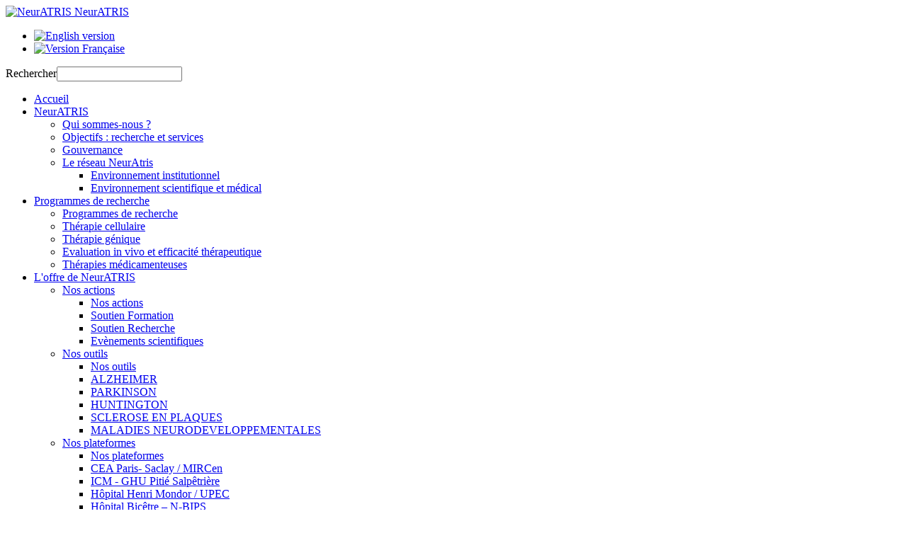

--- FILE ---
content_type: text/html; charset=utf-8
request_url: http://neuratris.com/index.php?option=com_jem&view=event&id=194:19th-european-molecular-imaging-meeting&Itemid=323&lang=fr
body_size: 9024
content:

<!DOCTYPE html>
<html lang="fr-fr" dir="ltr"
	  class='com_jem view-event itemid-323 j31 mm-hover '>

<head>
	<meta http-equiv="content-type" content="text/html; charset=utf-8" />
	<meta name="keywords" content="19th european molecular imaging meeting" />
	<meta name="author" content="Emilie Hangen" />
	<meta name="description" content="The event titled 19th european molecular imaging meeting starts on Mar, 12. mars 2024!" />
	<meta name="generator" content="Joomla! - Open Source Content Management" />
	<title>19th european molecular imaging meeting</title>    <link rel="preconnect" href="http://neuratris.com/">
    <link rel="dns-prefetch" href="http://neuratris.com/">
    <link rel="preconnect" href="https://fonts.gstatic.com">
    <link rel="preconnect" href="https://fonts.googleapis.com">
    <link rel="preconnect" href="https://ajax.googleapis.com">
	<link href="/templates/purity_iii/favicon.ico" rel="shortcut icon" type="image/vnd.microsoft.icon" />
	<link href="/templates/purity_iii/local/css/themes/orange/bootstrap.css" rel="stylesheet" type="text/css" />
	<link href="http://neuratris.com/plugins/editors/dropeditor/dropeditor.css" rel="stylesheet" type="text/css" />
	<link href="http://neuratris.com/media/dropeditor/customstyles.css" rel="stylesheet" type="text/css" />
	<link href="http://neuratris.com/media/dropeditor/titlestyles.css" rel="stylesheet" type="text/css" />
	<link href="/media/com_jem/css/jem-responsive.css" rel="stylesheet" type="text/css" />
	<link href="/media/system/css/modal.css?a7999e1cd2c254ef22fda3e562ea12f7" rel="stylesheet" type="text/css" />
	<link href="/templates/system/css/system.css" rel="stylesheet" type="text/css" />
	<link href="/templates/purity_iii/local/css/themes/orange/template.css" rel="stylesheet" type="text/css" />
	<link href="/templates/purity_iii/local/css/themes/orange/megamenu.css" rel="stylesheet" type="text/css" />
	<link href="/templates/purity_iii/fonts/font-awesome/css/font-awesome.min.css" rel="stylesheet" type="text/css" />
	<link href="/templates/purity_iii/local/css/themes/orange/layouts/blog.css" rel="stylesheet" type="text/css" />
	<link href="/media/mod_languages/css/template.css?a7999e1cd2c254ef22fda3e562ea12f7" rel="stylesheet" type="text/css" />
	<link href="http://neuratris.com/modules/mod_jf_mobilemenu/assets/jf_mm.min.css" rel="stylesheet" type="text/css" />
	<style type="text/css">
@media(max-width:1024px){.jf_mm_trigger,#jf_mm_menu{display:block}}mover
			.jf_mm_trigger{background-color:#4a5052;color:#f5f5f5}
			.jf_mm_wrapper .levelHolderClass,.jf_mm_wrapper .jf_mm_inactive{background-color:#4a5052}
			.jf_mm_wrapper li{background-color:#4a5052}
			.jf_mm_wrapper li:hover{background-color:#434749}
			.jf_mm_wrapper .backItemClass{background-color:#444444}
			.jf_mm_wrapper .backItemClass:hover{background-color:#333333}
			.jf_mm_wrapper li,.jf_mm_wrapper li:last-child,.jf_mm_wrapper .backItemClass{border-color:#5a5e5f}
			.jf_mm_wrapper h2{color:#888888}
			.jf_mm_wrapper a,.jf_mm_wrapper a:hover{color:#eeeeee}
			.jf_mm_wrapper .ltr,.jf_mm_wrapper .rtl{-webkit-box-shadow:5px 0 5px -5px #202020;-moz-box-shadow:5px 0 5px -5px #202020;box-shadow:5px 0 5px -5px #202020;}
		#jf_mm_menu.jf_hidden{display:none!important}
	</style>
	<script type="application/json" class="joomla-script-options new">{"csrf.token":"8d34eb1ad7948b740472cceba57fcb8c","system.paths":{"root":"","base":""}}</script>
	<script src="/media/system/js/mootools-core.js?a7999e1cd2c254ef22fda3e562ea12f7" type="text/javascript"></script>
	<script src="/media/system/js/core.js?a7999e1cd2c254ef22fda3e562ea12f7" type="text/javascript"></script>
	<script src="/media/system/js/mootools-more.js?a7999e1cd2c254ef22fda3e562ea12f7" type="text/javascript"></script>
	<script src="/media/system/js/modal.js?a7999e1cd2c254ef22fda3e562ea12f7" type="text/javascript"></script>
	<script src="/media/jui/js/jquery.min.js?a7999e1cd2c254ef22fda3e562ea12f7" type="text/javascript"></script>
	<script src="/media/jui/js/jquery-noconflict.js?a7999e1cd2c254ef22fda3e562ea12f7" type="text/javascript"></script>
	<script src="/media/jui/js/jquery-migrate.min.js?a7999e1cd2c254ef22fda3e562ea12f7" type="text/javascript"></script>
	<script src="/plugins/system/t3/base-bs3/bootstrap/js/bootstrap.js" type="text/javascript"></script>
	<script src="/plugins/system/t3/base-bs3/js/jquery.tap.min.js" type="text/javascript"></script>
	<script src="/plugins/system/t3/base-bs3/js/script.js" type="text/javascript"></script>
	<script src="/plugins/system/t3/base-bs3/js/menu.js" type="text/javascript"></script>
	<script src="/templates/purity_iii/js/script.js" type="text/javascript"></script>
	<script src="http://neuratris.com/modules/mod_jf_mobilemenu/assets/jquery.jf_multilevelpushmenu.min.js" type="text/javascript"></script>
	<script src="http://neuratris.com/modules/mod_jf_mobilemenu/assets/jf_mm.min.js" type="text/javascript"></script>
	<script type="text/javascript">

		jQuery(function($) {
			SqueezeBox.initialize({});
			initSqueezeBox();
			$(document).on('subform-row-add', initSqueezeBox);

			function initSqueezeBox(event, container)
			{
				SqueezeBox.assign($(container || document).find('a.flyermodal').get(), {
					parse: 'rel'
				});
			}
		});

		window.jModalClose = function () {
			SqueezeBox.close();
		};

		// Add extra modal close functionality for tinyMCE-based editors
		document.onreadystatechange = function () {
			if (document.readyState == 'interactive' && typeof tinyMCE != 'undefined' && tinyMCE)
			{
				if (typeof window.jModalClose_no_tinyMCE === 'undefined')
				{
					window.jModalClose_no_tinyMCE = typeof(jModalClose) == 'function'  ?  jModalClose  :  false;

					jModalClose = function () {
						if (window.jModalClose_no_tinyMCE) window.jModalClose_no_tinyMCE.apply(this, arguments);
						tinyMCE.activeEditor.windowManager.close();
					};
				}

				if (typeof window.SqueezeBoxClose_no_tinyMCE === 'undefined')
				{
					if (typeof(SqueezeBox) == 'undefined')  SqueezeBox = {};
					window.SqueezeBoxClose_no_tinyMCE = typeof(SqueezeBox.close) == 'function'  ?  SqueezeBox.close  :  false;

					SqueezeBox.close = function () {
						if (window.SqueezeBoxClose_no_tinyMCE)  window.SqueezeBoxClose_no_tinyMCE.apply(this, arguments);
						tinyMCE.activeEditor.windowManager.close();
					};
				}
			}
		};
		jQuery(function($){ initTooltips(); $("body").on("subform-row-add", initTooltips); function initTooltips (event, container) { container = container || document;$(container).find(".hasTooltip").tooltip({"html": true,"container": "body"});} });
				var jf_mm_icons = [ 
					{itemID:"-"+"",fa_icon:"",img:"",style:""}
					
					
					
					
					
					
					
					
					
					
					
					
					
					
					
					
					
					
					
				];
				jQuery(document).ready(function($){$("#jf_mm_menu").jf_mm_menu()});
			var jf_mm_direction = "rtl";jQuery(document).ready(function($){$("#jf_mm_menu,.jf_mm_trigger").addClass("jf_mm_rtl")});var jf_mm_backBtnTxt = "Retour";!function(n){n(window).load(function(){n("#jf_mm_menu").removeClass("jf_hidden")})}(jQuery);
	</script>
	<!--[if IE]><style type='text/css'>.floattext{zoom:1;}, * html #jem dd { height: 1%; }</style><![endif]-->

	

<!-- META FOR IOS & HANDHELD -->
	<meta name="viewport" content="width=device-width, initial-scale=1.0, maximum-scale=1.0, user-scalable=no"/>
	<style type="text/stylesheet">
		@-webkit-viewport   { width: device-width; }
		@-moz-viewport      { width: device-width; }
		@-ms-viewport       { width: device-width; }
		@-o-viewport        { width: device-width; }
		@viewport           { width: device-width; }
	</style>
	<script type="text/javascript">
		//<![CDATA[
		if (navigator.userAgent.match(/IEMobile\/10\.0/)) {
			var msViewportStyle = document.createElement("style");
			msViewportStyle.appendChild(
				document.createTextNode("@-ms-viewport{width:auto!important}")
			);
			document.getElementsByTagName("head")[0].appendChild(msViewportStyle);
		}
		//]]>
	</script>
<meta name="HandheldFriendly" content="true"/>
<meta name="apple-mobile-web-app-capable" content="YES"/>
<!-- //META FOR IOS & HANDHELD -->



<link rel="preconnect" href="https://fonts.googleapis.com">
<link rel="preconnect" href="https://fonts.gstatic.com" crossorigin>
<link href="https://fonts.googleapis.com/css2?family=Montserrat:wght@600;800&family=Open+Sans:wght@400;600&display=swap" rel="stylesheet"> 
  
<!-- Le HTML5 shim and media query for IE8 support -->
<!--[if lt IE 9]>
<script src="//html5shim.googlecode.com/svn/trunk/html5.js"></script>
<script type="text/javascript" src="/plugins/system/t3/base-bs3/js/respond.min.js"></script>
<![endif]-->

<!-- You can add Google Analytics here or use T3 Injection feature -->

<!--[if lt IE 9]>
<link rel="stylesheet" href="/templates/purity_iii/css/ie8.css" type="text/css" />
<![endif]-->

	</head>

<body>

<div class="t3-wrapper blog"> <!-- Need this wrapper for off-canvas menu. Remove if you don't use of-canvas -->

	
<!-- MAIN NAVIGATION -->
<header id="t3-mainnav" class="wrap navbar navbar-default navbar-fixed-top t3-mainnav">

	<!-- OFF-CANVAS -->
		<!-- //OFF-CANVAS -->

	<div class="container">

		<!-- NAVBAR HEADER -->
		<div class="navbar-header">

			<!-- LOGO -->
			<div class="logo logo-image">
				<div class="logo-image">
					<a href="/" title="NeurATRIS">
													<img class="logo-img" src="/images/logo.png" alt="NeurATRIS" />
						
												
						<span>NeurATRIS</span>
					</a>
				</div>
			</div>
			<!-- //LOGO -->

			
	    	    <!-- HEAD SEARCH -->
	    <div class="head-search">     
	      <div class="mod-languages">

	<ul class="lang-inline" dir="ltr">
						<li>
			<a href="/index.php?option=com_jem&amp;view=calendar&amp;Itemid=323&amp;lang=en">
												<img src="/media/mod_languages/images/en.gif" alt="English version" title="English version" />										</a>
			</li>
											<li class="lang-active">
			<a href="http://neuratris.com/index.php?option=com_jem&view=event&id=194:19th-european-molecular-imaging-meeting&Itemid=323&lang=fr">
												<img src="/media/mod_languages/images/fr.gif" alt="Version Française" title="Version Française" />										</a>
			</li>
				</ul>

</div>
<div id="jf_mm_menu" class=" jf_hidden"><nav><h2><i class="fa fa-times"></i> </h2><ul>
<li class="item-104 default"><a href="/index.php?option=com_content&amp;view=article&amp;id=1&amp;Itemid=104&amp;lang=fr" >Accueil</a><h2><i></i>Accueil</h2></li><li class="item-106 deeper parent"><a href="#" >NeurATRIS</a><h2><i></i>NeurATRIS</h2><ul class="nav-child unstyled"><li class="item-364 parent"><a href="/index.php?option=com_quix&amp;view=page&amp;id=7&amp;Itemid=364&amp;lang=fr" >Qui sommes-nous ?</a><h2><i></i>Qui sommes-nous ?</h2></li><li class="item-121"><a href="/index.php?option=com_quix&amp;view=page&amp;id=11&amp;Itemid=121&amp;lang=fr" >Objectifs : recherche et services</a><h2><i></i>Objectifs : recherche et services</h2></li><li class="item-122"><a href="/index.php?option=com_quix&amp;view=page&amp;id=36&amp;Itemid=122&amp;lang=fr" >Gouvernance</a><h2><i></i>Gouvernance</h2></li><li class="item-147 deeper parent"><a href="/index.php?option=com_quix&amp;view=page&amp;id=40&amp;Itemid=147&amp;lang=fr" >Le réseau NeurAtris</a><h2><i></i>Le réseau NeurAtris</h2><ul class="nav-child unstyled"><li class="item-285"><a href="/index.php?option=com_quix&amp;view=page&amp;id=40&amp;Itemid=285&amp;lang=fr" >Environnement institutionnel</a><h2><i></i>Environnement institutionnel</h2></li><li class="item-148"><a href="/index.php?option=com_quix&amp;view=page&amp;id=41&amp;Itemid=148&amp;lang=fr" >Environnement scientifique et médical</a><h2><i></i>Environnement scientifique et médical</h2></li></ul></li></ul></li><li class="item-105 deeper parent"><a href="/index.php?option=com_quix&amp;view=page&amp;id=13&amp;Itemid=105&amp;lang=fr" >Programmes de recherche</a><h2><i></i>Programmes de recherche</h2><ul class="nav-child unstyled"><li class="item-387"><a href="/index.php?option=com_quix&amp;view=page&amp;id=13&amp;Itemid=387&amp;lang=fr" >Programmes de recherche</a><h2><i></i>Programmes de recherche</h2></li><li class="item-116"><a href="/index.php?option=com_quix&amp;view=page&amp;id=65&amp;Itemid=116&amp;lang=fr" >Thérapie cellulaire</a><h2><i></i>Thérapie cellulaire</h2></li><li class="item-117"><a href="/index.php?option=com_quix&amp;view=page&amp;id=69&amp;Itemid=117&amp;lang=fr" >Thérapie génique</a><h2><i></i>Thérapie génique</h2></li><li class="item-118"><a href="/index.php?option=com_quix&amp;view=page&amp;id=70&amp;Itemid=118&amp;lang=fr" >Evaluation in vivo et efficacité thérapeutique</a><h2><i></i>Evaluation in vivo et efficacité thérapeutique</h2></li><li class="item-119"><a href="/index.php?option=com_quix&amp;view=page&amp;id=71&amp;Itemid=119&amp;lang=fr" >Thérapies médicamenteuses</a><h2><i></i>Thérapies médicamenteuses</h2></li></ul></li><li class="item-110 deeper parent"><a href="#" >L'offre de NeurATRIS</a><h2><i></i>L'offre de NeurATRIS</h2><ul class="nav-child unstyled"><li class="item-365 deeper parent"><a href="/index.php?option=com_content&amp;view=article&amp;id=387&amp;Itemid=365&amp;lang=fr" >Nos actions</a><h2><i></i>Nos actions</h2><ul class="nav-child unstyled"><li class="item-385"><a href="/index.php?option=com_content&amp;view=article&amp;id=387&amp;Itemid=385&amp;lang=fr" >Nos actions</a><h2><i></i>Nos actions</h2></li><li class="item-367"><a href="/index.php?option=com_content&amp;view=article&amp;id=392&amp;Itemid=367&amp;lang=fr" >Soutien Formation</a><h2><i></i>Soutien Formation</h2></li><li class="item-368"><a href="/index.php?option=com_quix&amp;view=page&amp;id=42&amp;Itemid=368&amp;lang=fr" >Soutien Recherche</a><h2><i></i>Soutien Recherche</h2></li><li class="item-377"><a href="/index.php?option=com_content&amp;view=article&amp;id=391&amp;Itemid=377&amp;lang=fr" >Evènements scientifiques</a><h2><i></i>Evènements scientifiques</h2></li></ul></li><li class="item-286 deeper parent"><a href="/index.php?option=com_quix&amp;view=page&amp;id=49&amp;Itemid=286&amp;lang=fr" >Nos outils</a><h2><i></i>Nos outils</h2><ul class="nav-child unstyled"><li class="item-383"><a href="/index.php?option=com_quix&amp;view=page&amp;id=49&amp;Itemid=383&amp;lang=fr" >Nos outils</a><h2><i></i>Nos outils</h2></li><li class="item-284"><a href="/index.php?option=com_quix&amp;view=page&amp;id=58&amp;Itemid=284&amp;lang=fr" >ALZHEIMER</a><h2><i></i>ALZHEIMER</h2></li><li class="item-293"><a href="/index.php?option=com_quix&amp;view=page&amp;id=59&amp;Itemid=293&amp;lang=fr" >PARKINSON</a><h2><i></i>PARKINSON</h2></li><li class="item-299"><a href="/index.php?option=com_quix&amp;view=page&amp;id=60&amp;Itemid=299&amp;lang=fr" >HUNTINGTON</a><h2><i></i>HUNTINGTON</h2></li><li class="item-303"><a href="/index.php?option=com_quix&amp;view=page&amp;id=61&amp;Itemid=303&amp;lang=fr" >SCLEROSE EN PLAQUES</a><h2><i></i>SCLEROSE EN PLAQUES</h2></li><li class="item-329"><a href="/index.php?option=com_quix&amp;view=page&amp;id=43&amp;Itemid=329&amp;lang=fr" >MALADIES NEURODEVELOPPEMENTALES</a><h2><i></i>MALADIES NEURODEVELOPPEMENTALES</h2></li></ul></li><li class="item-366 deeper parent"><a href="/index.php?option=com_quix&amp;view=page&amp;id=37&amp;Itemid=366&amp;lang=fr" >Nos plateformes</a><h2><i></i>Nos plateformes</h2><ul class="nav-child unstyled"><li class="item-384"><a href="/index.php?option=com_quix&amp;view=page&amp;id=37&amp;Itemid=384&amp;lang=fr" >Nos plateformes</a><h2><i></i>Nos plateformes</h2></li><li class="item-371"><a href="/index.php?option=com_quix&amp;view=page&amp;id=105&amp;Itemid=371&amp;lang=fr" >CEA Paris- Saclay / MIRCen</a><h2><i></i>CEA Paris- Saclay / MIRCen</h2></li><li class="item-372"><a href="/index.php?option=com_quix&amp;view=page&amp;id=25&amp;Itemid=372&amp;lang=fr" >ICM - GHU Pitié Salpêtrière</a><h2><i></i>ICM - GHU Pitié Salpêtrière</h2></li><li class="item-373"><a href="/index.php?option=com_quix&amp;view=page&amp;id=26&amp;Itemid=373&amp;lang=fr" >Hôpital Henri Mondor / UPEC</a><h2><i></i>Hôpital Henri Mondor / UPEC</h2></li><li class="item-374"><a href="/index.php?option=com_quix&amp;view=page&amp;id=27&amp;Itemid=374&amp;lang=fr" >Hôpital Bicêtre – N-BIPS</a><h2><i></i>Hôpital Bicêtre – N-BIPS</h2></li><li class="item-375"><a href="/index.php?option=com_quix&amp;view=page&amp;id=28&amp;Itemid=375&amp;lang=fr" >Oniris Nantes / INRAE</a><h2><i></i>Oniris Nantes / INRAE</h2></li><li class="item-376"><a href="/index.php?option=com_quix&amp;view=page&amp;id=29&amp;Itemid=376&amp;lang=fr" >Hôpital Robert-Debré/ NeuroDiderot</a><h2><i></i>Hôpital Robert-Debré/ NeuroDiderot</h2></li><li class="item-382"><a href="/index.php?option=com_quix&amp;view=page&amp;id=62&amp;Itemid=382&amp;lang=fr" >Université d’Évry I-Stem</a><h2><i></i>Université d’Évry I-Stem</h2></li></ul></li><li class="item-126"><a href="/index.php?option=com_quix&amp;view=page&amp;id=68&amp;Itemid=126&amp;lang=fr" >Un continuum en recherche translationnelle</a><h2><i></i>Un continuum en recherche translationnelle</h2></li><li class="item-125"><a href="/index.php?option=com_quix&amp;view=page&amp;id=52&amp;Itemid=125&amp;lang=fr" >Modalités de collaboration</a><h2><i></i>Modalités de collaboration</h2></li><li class="item-124"><a href="/index.php?option=com_convertforms&amp;view=form&amp;Itemid=124&amp;lang=fr" >Soumettre un projet en ligne</a><h2><i></i>Soumettre un projet en ligne</h2></li></ul></li><li class="item-134"><a href="/index.php?option=com_quix&amp;view=page&amp;id=81&amp;Itemid=134&amp;lang=fr" >EATRIS</a><h2><i></i>EATRIS</h2></li><li class="item-358"><a href="/index.php?option=com_content&amp;view=category&amp;layout=blog&amp;id=10&amp;Itemid=358&amp;lang=fr" >Actualités</a><h2><i></i>Actualités</h2></li><li class="item-359"><a href="/index.php?option=com_jem&amp;view=calendar&amp;Itemid=359&amp;lang=fr" >Agenda</a><h2><i></i>Agenda</h2></li><li class="item-361"><a href="/index.php?option=com_quix&amp;view=page&amp;id=6&amp;Itemid=361&amp;lang=fr" >Contact</a><h2><i></i>Contact</h2></li><li class="item-380"><a href="/index.php?option=com_search&amp;view=search&amp;Itemid=380&amp;lang=fr" >Rechercher</a><h2><i></i>Rechercher</h2></li></ul></nav></div><div class="jf_mm_trigger"><i class="fa fa-bars"></i></div><div class="jf_mm_backout"></div>
<form class="form-search" action="/index.php?option=com_jem&amp;view=calendar&amp;Itemid=323&amp;lang=fr" method="post">
	<div class="search">
		<label for="mod-search-searchword">Rechercher</label><i class="fa fa-search"></i><input name="searchword" id="mod-search-searchword" maxlength="200"  class="form-control " type="text" size="20" />	<input type="hidden" name="task" value="search" />
	<input type="hidden" name="option" value="com_search" />
	<input type="hidden" name="Itemid" value="323" />
	</div>
</form>

	    </div>
	    <!-- //HEAD SEARCH -->
	    
		</div>
		<!-- //NAVBAR HEADER -->

		<!-- NAVBAR MAIN -->
		
		<nav class="t3-navbar navbar-collapse collapse">
			<div  class="t3-megamenu animate slide"  data-duration="200" data-responsive="true">
<ul itemscope itemtype="http://www.schema.org/SiteNavigationElement" class="nav navbar-nav level0">
<li itemprop='name' class="hide" data-id="104" data-level="1" data-class="hide">
<a itemprop='url' class=""  href="/index.php?option=com_content&amp;view=article&amp;id=1&amp;Itemid=104&amp;lang=fr"   data-target="#">Accueil </a>

</li>
<li itemprop='name' class="dropdown mega" data-id="106" data-level="1">
<a itemprop='url' class=" dropdown-toggle"  href="#"   data-target="#" data-toggle="dropdown">NeurATRIS<em class="caret"></em></a>

<div class="nav-child dropdown-menu mega-dropdown-menu"  ><div class="mega-dropdown-inner">
<div class="row">
<div class="col-xs-12 mega-col-nav" data-width="12"><div class="mega-inner">
<ul itemscope itemtype="http://www.schema.org/SiteNavigationElement" class="mega-nav level1">
<li itemprop='name'  data-id="364" data-level="2">
<a itemprop='url' class=""  href="/index.php?option=com_quix&amp;view=page&amp;id=7&amp;Itemid=364&amp;lang=fr"   data-target="#">Qui sommes-nous ? </a>

</li>
<li itemprop='name'  data-id="121" data-level="2">
<a itemprop='url' class=""  href="/index.php?option=com_quix&amp;view=page&amp;id=11&amp;Itemid=121&amp;lang=fr"   data-target="#">Objectifs : recherche et services </a>

</li>
<li itemprop='name'  data-id="122" data-level="2">
<a itemprop='url' class=""  href="/index.php?option=com_quix&amp;view=page&amp;id=36&amp;Itemid=122&amp;lang=fr"   data-target="#">Gouvernance </a>

</li>
<li itemprop='name' class="dropdown-submenu mega" data-id="147" data-level="2">
<a itemprop='url' class=""  href="/index.php?option=com_quix&amp;view=page&amp;id=40&amp;Itemid=147&amp;lang=fr"   data-target="#">Le réseau NeurAtris </a>

<div class="nav-child dropdown-menu mega-dropdown-menu"  ><div class="mega-dropdown-inner">
<div class="row">
<div class="col-xs-12 mega-col-nav" data-width="12"><div class="mega-inner">
<ul itemscope itemtype="http://www.schema.org/SiteNavigationElement" class="mega-nav level2">
<li itemprop='name'  data-id="285" data-level="3">
<a itemprop='url' class=""  href="/index.php?option=com_quix&amp;view=page&amp;id=40&amp;Itemid=285&amp;lang=fr"   data-target="#">Environnement institutionnel </a>

</li>
<li itemprop='name'  data-id="148" data-level="3">
<a itemprop='url' class=""  href="/index.php?option=com_quix&amp;view=page&amp;id=41&amp;Itemid=148&amp;lang=fr"   data-target="#">Environnement scientifique et médical </a>

</li>
</ul>
</div></div>
</div>
</div></div>
</li>
</ul>
</div></div>
</div>
</div></div>
</li>
<li itemprop='name' class="dropdown mega" data-id="105" data-level="1">
<a itemprop='url' class=" dropdown-toggle"  href="/index.php?option=com_quix&amp;view=page&amp;id=13&amp;Itemid=105&amp;lang=fr"   data-target="#" data-toggle="dropdown">Programmes de recherche <em class="caret"></em></a>

<div class="nav-child dropdown-menu mega-dropdown-menu"  ><div class="mega-dropdown-inner">
<div class="row">
<div class="col-xs-12 mega-col-nav" data-width="12"><div class="mega-inner">
<ul itemscope itemtype="http://www.schema.org/SiteNavigationElement" class="mega-nav level1">
<li itemprop='name'  data-id="387" data-level="2">
<a itemprop='url' class=""  href="/index.php?option=com_quix&amp;view=page&amp;id=13&amp;Itemid=387&amp;lang=fr"   data-target="#">Programmes de recherche </a>

</li>
<li itemprop='name'  data-id="116" data-level="2">
<a itemprop='url' class=""  href="/index.php?option=com_quix&amp;view=page&amp;id=65&amp;Itemid=116&amp;lang=fr"   data-target="#">Thérapie cellulaire </a>

</li>
<li itemprop='name'  data-id="117" data-level="2">
<a itemprop='url' class=""  href="/index.php?option=com_quix&amp;view=page&amp;id=69&amp;Itemid=117&amp;lang=fr"   data-target="#">Thérapie génique </a>

</li>
<li itemprop='name'  data-id="118" data-level="2">
<a itemprop='url' class=""  href="/index.php?option=com_quix&amp;view=page&amp;id=70&amp;Itemid=118&amp;lang=fr"   data-target="#">Evaluation in vivo et efficacité thérapeutique </a>

</li>
<li itemprop='name'  data-id="119" data-level="2">
<a itemprop='url' class=""  href="/index.php?option=com_quix&amp;view=page&amp;id=71&amp;Itemid=119&amp;lang=fr"   data-target="#">Thérapies médicamenteuses </a>

</li>
</ul>
</div></div>
</div>
</div></div>
</li>
<li itemprop='name' class="dropdown mega" data-id="110" data-level="1">
<a itemprop='url' class=" dropdown-toggle"  href="#"   data-target="#" data-toggle="dropdown">L'offre de NeurATRIS<em class="caret"></em></a>

<div class="nav-child dropdown-menu mega-dropdown-menu"  ><div class="mega-dropdown-inner">
<div class="row">
<div class="col-xs-12 mega-col-nav" data-width="12"><div class="mega-inner">
<ul itemscope itemtype="http://www.schema.org/SiteNavigationElement" class="mega-nav level1">
<li itemprop='name' class="dropdown-submenu mega" data-id="365" data-level="2">
<a itemprop='url' class=""  href="/index.php?option=com_content&amp;view=article&amp;id=387&amp;Itemid=365&amp;lang=fr"   data-target="#">Nos actions </a>

<div class="nav-child dropdown-menu mega-dropdown-menu"  ><div class="mega-dropdown-inner">
<div class="row">
<div class="col-xs-12 mega-col-nav" data-width="12"><div class="mega-inner">
<ul itemscope itemtype="http://www.schema.org/SiteNavigationElement" class="mega-nav level2">
<li itemprop='name'  data-id="385" data-level="3">
<a itemprop='url' class=""  href="/index.php?option=com_content&amp;view=article&amp;id=387&amp;Itemid=385&amp;lang=fr"   data-target="#">Nos actions </a>

</li>
<li itemprop='name'  data-id="367" data-level="3">
<a itemprop='url' class=""  href="/index.php?option=com_content&amp;view=article&amp;id=392&amp;Itemid=367&amp;lang=fr"   data-target="#">Soutien Formation </a>

</li>
<li itemprop='name'  data-id="368" data-level="3">
<a itemprop='url' class=""  href="/index.php?option=com_quix&amp;view=page&amp;id=42&amp;Itemid=368&amp;lang=fr"   data-target="#">Soutien Recherche </a>

</li>
<li itemprop='name'  data-id="377" data-level="3">
<a itemprop='url' class=""  href="/index.php?option=com_content&amp;view=article&amp;id=391&amp;Itemid=377&amp;lang=fr"   data-target="#">Evènements scientifiques </a>

</li>
</ul>
</div></div>
</div>
</div></div>
</li>
<li itemprop='name' class="dropdown-submenu mega" data-id="286" data-level="2">
<a itemprop='url' class=""  href="/index.php?option=com_quix&amp;view=page&amp;id=49&amp;Itemid=286&amp;lang=fr"   data-target="#">Nos outils </a>

<div class="nav-child dropdown-menu mega-dropdown-menu"  ><div class="mega-dropdown-inner">
<div class="row">
<div class="col-xs-12 mega-col-nav" data-width="12"><div class="mega-inner">
<ul itemscope itemtype="http://www.schema.org/SiteNavigationElement" class="mega-nav level2">
<li itemprop='name'  data-id="383" data-level="3">
<a itemprop='url' class=""  href="/index.php?option=com_quix&amp;view=page&amp;id=49&amp;Itemid=383&amp;lang=fr"   data-target="#">Nos outils </a>

</li>
<li itemprop='name'  data-id="284" data-level="3" data-hidesub="1">
<a itemprop='url' class=""  href="/index.php?option=com_quix&amp;view=page&amp;id=58&amp;Itemid=284&amp;lang=fr"   data-target="#">ALZHEIMER </a>

</li>
<li itemprop='name'  data-id="293" data-level="3" data-hidesub="1">
<a itemprop='url' class=""  href="/index.php?option=com_quix&amp;view=page&amp;id=59&amp;Itemid=293&amp;lang=fr"   data-target="#">PARKINSON </a>

</li>
<li itemprop='name'  data-id="299" data-level="3" data-hidesub="1">
<a itemprop='url' class=""  href="/index.php?option=com_quix&amp;view=page&amp;id=60&amp;Itemid=299&amp;lang=fr"   data-target="#">HUNTINGTON </a>

</li>
<li itemprop='name'  data-id="303" data-level="3" data-hidesub="1">
<a itemprop='url' class=""  href="/index.php?option=com_quix&amp;view=page&amp;id=61&amp;Itemid=303&amp;lang=fr"   data-target="#">SCLEROSE EN PLAQUES </a>

</li>
<li itemprop='name'  data-id="329" data-level="3">
<a itemprop='url' class=""  href="/index.php?option=com_quix&amp;view=page&amp;id=43&amp;Itemid=329&amp;lang=fr"   data-target="#">MALADIES NEURODEVELOPPEMENTALES </a>

</li>
</ul>
</div></div>
</div>
</div></div>
</li>
<li itemprop='name' class="dropdown-submenu mega" data-id="366" data-level="2">
<a itemprop='url' class=""  href="/index.php?option=com_quix&amp;view=page&amp;id=37&amp;Itemid=366&amp;lang=fr"   data-target="#">Nos plateformes </a>

<div class="nav-child dropdown-menu mega-dropdown-menu"  ><div class="mega-dropdown-inner">
<div class="row">
<div class="col-xs-12 mega-col-nav" data-width="12"><div class="mega-inner">
<ul itemscope itemtype="http://www.schema.org/SiteNavigationElement" class="mega-nav level2">
<li itemprop='name'  data-id="384" data-level="3">
<a itemprop='url' class=""  href="/index.php?option=com_quix&amp;view=page&amp;id=37&amp;Itemid=384&amp;lang=fr"   data-target="#">Nos plateformes </a>

</li>
<li itemprop='name'  data-id="371" data-level="3">
<a itemprop='url' class=""  href="/index.php?option=com_quix&amp;view=page&amp;id=105&amp;Itemid=371&amp;lang=fr"   data-target="#">CEA Paris- Saclay / MIRCen </a>

</li>
<li itemprop='name'  data-id="372" data-level="3">
<a itemprop='url' class=""  href="/index.php?option=com_quix&amp;view=page&amp;id=25&amp;Itemid=372&amp;lang=fr"   data-target="#">ICM - GHU Pitié Salpêtrière </a>

</li>
<li itemprop='name'  data-id="373" data-level="3">
<a itemprop='url' class=""  href="/index.php?option=com_quix&amp;view=page&amp;id=26&amp;Itemid=373&amp;lang=fr"   data-target="#">Hôpital Henri Mondor / UPEC </a>

</li>
<li itemprop='name'  data-id="374" data-level="3">
<a itemprop='url' class=""  href="/index.php?option=com_quix&amp;view=page&amp;id=27&amp;Itemid=374&amp;lang=fr"   data-target="#">Hôpital Bicêtre – N-BIPS </a>

</li>
<li itemprop='name'  data-id="375" data-level="3">
<a itemprop='url' class=""  href="/index.php?option=com_quix&amp;view=page&amp;id=28&amp;Itemid=375&amp;lang=fr"   data-target="#">Oniris Nantes / INRAE </a>

</li>
<li itemprop='name'  data-id="376" data-level="3">
<a itemprop='url' class=""  href="/index.php?option=com_quix&amp;view=page&amp;id=29&amp;Itemid=376&amp;lang=fr"   data-target="#">Hôpital Robert-Debré/ NeuroDiderot </a>

</li>
<li itemprop='name'  data-id="382" data-level="3">
<a itemprop='url' class=""  href="/index.php?option=com_quix&amp;view=page&amp;id=62&amp;Itemid=382&amp;lang=fr"   data-target="#">Université d’Évry I-Stem </a>

</li>
</ul>
</div></div>
</div>
</div></div>
</li>
<li itemprop='name'  data-id="126" data-level="2">
<a itemprop='url' class=""  href="/index.php?option=com_quix&amp;view=page&amp;id=68&amp;Itemid=126&amp;lang=fr"   data-target="#">Un continuum en recherche translationnelle </a>

</li>
<li itemprop='name'  data-id="125" data-level="2">
<a itemprop='url' class=""  href="/index.php?option=com_quix&amp;view=page&amp;id=52&amp;Itemid=125&amp;lang=fr"   data-target="#">Modalités de collaboration </a>

</li>
<li itemprop='name'  data-id="124" data-level="2">
<a itemprop='url' class=""  href="/index.php?option=com_convertforms&amp;view=form&amp;Itemid=124&amp;lang=fr"   data-target="#">Soumettre un projet en ligne </a>

</li>
</ul>
</div></div>
</div>
</div></div>
</li>
<li itemprop='name'  data-id="134" data-level="1">
<a itemprop='url' class=""  href="/index.php?option=com_quix&amp;view=page&amp;id=81&amp;Itemid=134&amp;lang=fr"   data-target="#">EATRIS </a>

</li>
<li itemprop='name'  data-id="358" data-level="1">
<a itemprop='url' class=""  href="/index.php?option=com_content&amp;view=category&amp;layout=blog&amp;id=10&amp;Itemid=358&amp;lang=fr"   data-target="#">Actualités </a>

</li>
<li itemprop='name'  data-id="359" data-level="1">
<a itemprop='url' class=""  href="/index.php?option=com_jem&amp;view=calendar&amp;Itemid=359&amp;lang=fr"   data-target="#">Agenda </a>

</li>
<li itemprop='name'  data-id="361" data-level="1">
<a itemprop='url' class=""  href="/index.php?option=com_quix&amp;view=page&amp;id=6&amp;Itemid=361&amp;lang=fr"   data-target="#">Contact </a>

</li>
<li itemprop='name'  data-id="380" data-level="1">
<a itemprop='url' class=""  href="/index.php?option=com_search&amp;view=search&amp;Itemid=380&amp;lang=fr"   data-target="#">Rechercher </a>

</li>
</ul>
</div>

		</nav>
    <!-- //NAVBAR MAIN -->

	</div>
	<script src="https://code.jquery.com/jquery-3.5.1.min.js"></script>
<script>
    if(window.matchMedia("(max-width: 991px)").matches){
        $( ".mod-languages" ).appendTo( "nav > ul" );
        /*$( ".form-search" ).appendTo( "nav > ul" );*/
    }
    
</script>
</header>
<!-- //MAIN NAVIGATION -->


<div class="page-masthead">
	
			<div class="row-feature  " id="Mod162"><div class="container"><div class="row row-feature-ct"><ul class="nav nav-pills nav-stacked menu">
<li class="item-112"><a href="/index.php?option=com_content&amp;view=category&amp;layout=blog&amp;id=10&amp;Itemid=112&amp;lang=fr" class="">Actualités</a></li><li class="item-283"><a href="/index.php?option=com_jem&amp;view=calendar&amp;Itemid=283&amp;lang=fr" class="">Agenda</a></li><li class="item-133"><a href="/index.php?option=com_quix&amp;view=page&amp;id=6&amp;Itemid=133&amp;lang=fr" class="">Contact</a></li></ul>
</div></div></div>
	</div>




	
	
<!-- SLIDESHOW -->
<div class="slideshow hidden-xs ">
	
<ol class="breadcrumb ariane">
	<li class="active"><span class="hasTooltip"><i class="fa fa-map-marker" data-toggle="tooltip" title="Vous êtes ici : "></i></span></li><li><a href="/index.php?option=com_content&amp;view=article&amp;id=1&amp;Itemid=104&amp;lang=fr" class="pathway">Accueil</a><span class="divider"> &gt; </span></li><li><a href="/index.php?option=com_jem&amp;view=calendar&amp;Itemid=323&amp;lang=fr" class="pathway">Calendrier header</a><span class="divider"> &gt; </span></li><li><span>19th european molecular imaging meeting</span></li></ol>

</div>
<!-- //SLIDESHOW -->


	

<div id="t3-mainbody" class="container t3-mainbody">
	<div class="row">

		<!-- MAIN CONTENT -->
		<div id="t3-content" class="t3-content col-xs-12">
						<div id="system-message-container">
	</div>

						<div id="jem" class="event_id194 jem_event"
	itemscope="itemscope" itemtype="https://schema.org/Event">
  
  <meta itemprop="url" content="http://neuratris.com/index.php?option=com_jem&amp;view=event&amp;id=194:19th-european-molecular-imaging-meeting&amp;Itemid=323&amp;lang=fr" />
  <meta itemprop="identifier" content="http://neuratris.com/index.php?option=com_jem&amp;view=event&amp;id=194:19th-european-molecular-imaging-meeting&amp;Itemid=323&amp;lang=fr" />  
  
	<div class="buttons">
			</div>

			<h1 class="componentheading">
			19th european molecular imaging meeting  		</h1>
	
	<!-- Event -->
  <div class="jem-row">
  
    <div class="jem-info">
      <dl class="jem-dl">
                <dt class="jem-title hasTooltip" data-original-title="Titre">Titre:</dt>
        <dd class="jem-title" itemprop="name">19th european molecular imaging meeting</dd>
                <dt class="jem-when hasTooltip" data-original-title="Date">Date:</dt>
        <dd class="jem-when">
          <span class="jem_date-1">Mar, 12. mars 2024</span> - <span class="jem_date-1">Ven, 15. mars 2024</span><meta itemprop="startDate" content="2024-03-12" /><meta itemprop="endDate" content="2024-03-15" />        </dd>
            
        <dt class="jem-category hasTooltip" data-original-title="Catégorie">
          Catégorie:
        </dt>
        <dd class="jem-category">
        <a href="/index.php?option=com_jem&amp;view=category&amp;id=2:evenements&amp;Itemid=323&amp;lang=fr">Evénements</a>        </dd>
    
            
            
    
      <!-- AUTHOR -->
            
      <!-- PUBLISHING STATE -->
              </dl>
    </div>
    <style>
      .jem-img {
        flex-basis: 100px;
      }
    </style>
    <div class="jem-img">
          </div>
  </div>

	<!-- DESCRIPTION -->
		<h2 class="jem-description">Description</h2>
	<div class="jem-description event_desc" itemprop="description">

		<p><a data-link-type="custom" href="https://e-smi.eu/meetings/emim/2024-porto/" target="_blank" title="">More details.</a></p>
 	</div>
	
	<!--  Contact -->
	
			

	<!--  	Venue  -->
	
	<!-- Registration -->
	
	
	<div class="copyright">
		<font color="grey">Powered by <a href="http://www.joomlaeventmanager.net" target="_blank">JEM</a></font>	</div>
</div>


		</div>
		<!-- //MAIN CONTENT -->

	</div>
</div> 


	
<!-- BACK TOP TOP BUTTON -->
<div id="back-to-top" data-spy="affix" data-offset-top="300" class="back-to-top hidden-xs hidden-sm affix-top">
  <button class="btn btn-primary" title="Back to Top"><i class="fa fa-caret-up"></i></button>
</div>
<script type="text/javascript">
(function($) {
	// Back to top
	$('#back-to-top').on('click', function(){
		$("html, body").animate({scrollTop: 0}, 500);
		return false;
	});
    $(window).load(function(){
        // hide button to top if the document height not greater than window height*2;using window load for more accurate calculate.    
        if ((parseInt($(window).height())*2)>(parseInt($(document).height()))) {
            $('#back-to-top').hide();
        } 
    });
})(jQuery);
</script>
<!-- BACK TO TOP BUTTON -->

<!-- FOOTER -->
<footer id="t3-footer" class="wrap t3-footer">

			<section class="t3-copyright">
		<div class="container">
			<div class="row">
				<div class="col-md-12 copyright ">
					

<div class="customfooter_links"  >
	<p><a data-link-type="menuitem" href="/index.php?option=com_quix&amp;view=page&amp;id=6&amp;Itemid=133&amp;lang=fr" target="_self" title="">Contacts</a><br />
<a data-link-type="article" href="/index.php?option=com_content&amp;view=article&amp;id=59&amp;catid=8&amp;lang=fr&amp;Itemid=324" target="_self" title="">Mentions légales</a></p>

<p><a data-link-type="custom" href="https://www.gouvernement.fr/le-programme-d-investissements-d-avenir" target="_blank" title=""><img src="/images/contenus_FR/logo_financement_FR.png" width="210" /></a></p>
</div>


<div class="customfooter_cookies"  >
	<p>Ce site utilise des cookies. En poursuivant la navigation, vous en acceptez l’utilisation.</p>
</div>

         
				</div>
							</div>
		</div>
	</section>
</footer>
<script>
/*detection du fils dariane  */
    if (!$(".slideshow").length){
    document.write('<style>#t3-content{padding-top:80px;}</style>');
    }
    </script>
<!-- //FOOTER -->

</div>


<noscript><strong>JavaScript is currently disabled.</strong>Please enable it for a better experience of <a href="http://2glux.com/projects/jumi">Jumi</a>.</noscript></body>
</html>